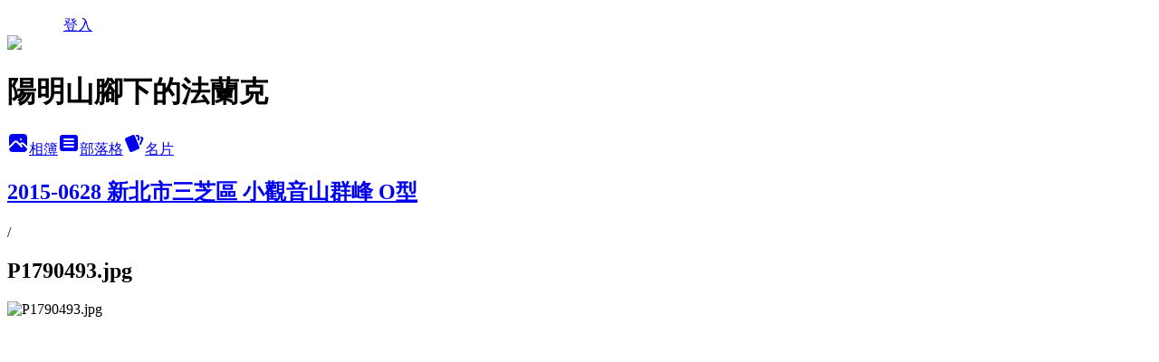

--- FILE ---
content_type: text/html; charset=utf-8
request_url: https://ballenf.pixnet.net/albums/218380781/photos/2300187401
body_size: 18231
content:
<!DOCTYPE html><html lang="zh-TW"><head><meta charSet="utf-8"/><meta name="viewport" content="width=device-width, initial-scale=1"/><link rel="preload" href="/logo_pixnet_ch.svg" as="image"/><link rel="preload" as="image" href="https://picsum.photos/seed/ballenf/1200/400"/><link rel="preload" href="https://pimg.1px.tw/ballenf/1435762730-3080265777.jpg" as="image"/><link rel="stylesheet" href="/main.css" data-precedence="base"/><link rel="preload" as="script" fetchPriority="low" href="https://static.1px.tw/blog-next/_next/static/chunks/94688e2baa9fea03.js"/><script src="https://static.1px.tw/blog-next/_next/static/chunks/41eaa5427c45ebcc.js" async=""></script><script src="https://static.1px.tw/blog-next/_next/static/chunks/e2c6231760bc85bd.js" async=""></script><script src="https://static.1px.tw/blog-next/_next/static/chunks/94bde6376cf279be.js" async=""></script><script src="https://static.1px.tw/blog-next/_next/static/chunks/426b9d9d938a9eb4.js" async=""></script><script src="https://static.1px.tw/blog-next/_next/static/chunks/turbopack-5021d21b4b170dda.js" async=""></script><script src="https://static.1px.tw/blog-next/_next/static/chunks/ff1a16fafef87110.js" async=""></script><script src="https://static.1px.tw/blog-next/_next/static/chunks/e308b2b9ce476a3e.js" async=""></script><script src="https://static.1px.tw/blog-next/_next/static/chunks/2bf79572a40338b7.js" async=""></script><script src="https://static.1px.tw/blog-next/_next/static/chunks/d3c6eed28c1dd8e2.js" async=""></script><script src="https://static.1px.tw/blog-next/_next/static/chunks/d4d39cfc2a072218.js" async=""></script><script src="https://static.1px.tw/blog-next/_next/static/chunks/6a5d72c05b9cd4ba.js" async=""></script><script src="https://static.1px.tw/blog-next/_next/static/chunks/8af6103cf1375f47.js" async=""></script><script src="https://static.1px.tw/blog-next/_next/static/chunks/60d08651d643cedc.js" async=""></script><script src="https://static.1px.tw/blog-next/_next/static/chunks/0c9bfd0a9436c835.js" async=""></script><script src="https://static.1px.tw/blog-next/_next/static/chunks/ed01c75076819ebd.js" async=""></script><script src="https://static.1px.tw/blog-next/_next/static/chunks/a4df8fc19a9a82e6.js" async=""></script><link rel="preload" href="https://pagead2.googlesyndication.com/pagead/js/adsbygoogle.js?client=ca-pub-7407542648936180" as="script" crossorigin=""/><title>P1790493.jpg - 痞客邦</title><meta name="description" content="P1790493.jpg"/><meta name="google-adsense-platform-account" content="pub-2647689032095179"/><meta name="google-adsense-account" content="pub-7407542648936180"/><meta name="fb:app_id" content="101730233200171"/><link rel="canonical" href="https://ballenf.pixnet.net/blog/albums/218380781/photos/2300187401"/><meta property="og:title" content="P1790493.jpg - 痞客邦"/><meta property="og:description" content="P1790493.jpg"/><meta property="og:url" content="https://ballenf.pixnet.net/blog/albums/218380781/photos/2300187401"/><meta property="og:image" content="https://pimg.1px.tw/ballenf/1435762730-3080265777.jpg"/><meta property="og:image:width" content="1200"/><meta property="og:image:height" content="630"/><meta property="og:image:alt" content="P1790493.jpg"/><meta property="og:type" content="article"/><meta name="twitter:card" content="summary_large_image"/><meta name="twitter:title" content="P1790493.jpg - 痞客邦"/><meta name="twitter:description" content="P1790493.jpg"/><meta name="twitter:image" content="https://pimg.1px.tw/ballenf/1435762730-3080265777.jpg"/><link rel="icon" href="/favicon.ico?favicon.a62c60e0.ico" sizes="32x32" type="image/x-icon"/><script src="https://static.1px.tw/blog-next/_next/static/chunks/a6dad97d9634a72d.js" noModule=""></script></head><body><!--$--><!--/$--><!--$?--><template id="B:0"></template><!--/$--><script>requestAnimationFrame(function(){$RT=performance.now()});</script><script src="https://static.1px.tw/blog-next/_next/static/chunks/94688e2baa9fea03.js" id="_R_" async=""></script><div hidden id="S:0"><script id="pixnet-vars">
          window.PIXNET = {
            post_id: 0,
            name: "ballenf",
            user_id: 0,
            blog_id: "1912906",
            display_ads: true
          }; 
        </script><div class="relative min-h-screen"><nav class="fixed z-20 w-full bg-orange-500 text-white shadow-sm"><div id="pixnet-navbar-ad-blog_top"></div><div class="container mx-auto flex h-14 max-w-5xl items-center justify-between px-5"><a href="https://www.pixnet.net"><img src="/logo_pixnet_ch.svg" alt="PIXNET Logo"/></a><a href="/auth/authorize" class="!text-white">登入</a></div></nav><div class="container mx-auto max-w-5xl pt-[45px]"><div class="sm:px-4"><div class="bg-muted relative flex flex-col items-center justify-center gap-4 overflow-clip py-10 sm:mt-8 sm:rounded-sm"><img src="https://picsum.photos/seed/ballenf/1200/400" class="absolute inset-0 h-full w-full object-cover"/><div class="absolute inset-0 bg-black/40 backdrop-blur-sm"></div><div class="relative z-10 flex flex-col items-center justify-center gap-4 px-4"><span data-slot="avatar" class="relative flex shrink-0 overflow-hidden rounded-full size-24 shadow"><span data-slot="avatar-fallback" class="bg-muted flex size-full items-center justify-center rounded-full"></span></span><div class="text-center"><h1 class="mb-1 text-2xl font-bold text-white text-shadow-2xs">陽明山腳下的法蘭克</h1></div><div class="flex items-center justify-center gap-3"><a href="/albums" data-slot="button" class="inline-flex items-center justify-center gap-2 whitespace-nowrap text-sm font-medium transition-all disabled:pointer-events-none disabled:opacity-50 [&amp;_svg]:pointer-events-none [&amp;_svg:not([class*=&#x27;size-&#x27;])]:size-4 shrink-0 [&amp;_svg]:shrink-0 outline-none focus-visible:border-ring focus-visible:ring-ring/50 focus-visible:ring-[3px] aria-invalid:ring-destructive/20 dark:aria-invalid:ring-destructive/40 aria-invalid:border-destructive bg-primary text-primary-foreground hover:bg-primary/90 h-9 px-4 py-2 has-[&gt;svg]:px-3 cursor-pointer rounded-full"><svg xmlns="http://www.w3.org/2000/svg" width="24" height="24" viewBox="0 0 24 24" fill="currentColor" stroke="none" class="tabler-icon tabler-icon-photo-filled "><path d="M8.813 11.612c.457 -.38 .918 -.38 1.386 .011l.108 .098l4.986 4.986l.094 .083a1 1 0 0 0 1.403 -1.403l-.083 -.094l-1.292 -1.293l.292 -.293l.106 -.095c.457 -.38 .918 -.38 1.386 .011l.108 .098l4.674 4.675a4 4 0 0 1 -3.775 3.599l-.206 .005h-12a4 4 0 0 1 -3.98 -3.603l6.687 -6.69l.106 -.095zm9.187 -9.612a4 4 0 0 1 3.995 3.8l.005 .2v9.585l-3.293 -3.292l-.15 -.137c-1.256 -1.095 -2.85 -1.097 -4.096 -.017l-.154 .14l-.307 .306l-2.293 -2.292l-.15 -.137c-1.256 -1.095 -2.85 -1.097 -4.096 -.017l-.154 .14l-5.307 5.306v-9.585a4 4 0 0 1 3.8 -3.995l.2 -.005h12zm-2.99 5l-.127 .007a1 1 0 0 0 0 1.986l.117 .007l.127 -.007a1 1 0 0 0 0 -1.986l-.117 -.007z"></path></svg>相簿</a><a href="/blog" data-slot="button" class="inline-flex items-center justify-center gap-2 whitespace-nowrap text-sm font-medium transition-all disabled:pointer-events-none disabled:opacity-50 [&amp;_svg]:pointer-events-none [&amp;_svg:not([class*=&#x27;size-&#x27;])]:size-4 shrink-0 [&amp;_svg]:shrink-0 outline-none focus-visible:border-ring focus-visible:ring-ring/50 focus-visible:ring-[3px] aria-invalid:ring-destructive/20 dark:aria-invalid:ring-destructive/40 aria-invalid:border-destructive border bg-background shadow-xs hover:bg-accent hover:text-accent-foreground dark:bg-input/30 dark:border-input dark:hover:bg-input/50 h-9 px-4 py-2 has-[&gt;svg]:px-3 cursor-pointer rounded-full"><svg xmlns="http://www.w3.org/2000/svg" width="24" height="24" viewBox="0 0 24 24" fill="currentColor" stroke="none" class="tabler-icon tabler-icon-article-filled "><path d="M19 3a3 3 0 0 1 2.995 2.824l.005 .176v12a3 3 0 0 1 -2.824 2.995l-.176 .005h-14a3 3 0 0 1 -2.995 -2.824l-.005 -.176v-12a3 3 0 0 1 2.824 -2.995l.176 -.005h14zm-2 12h-10l-.117 .007a1 1 0 0 0 0 1.986l.117 .007h10l.117 -.007a1 1 0 0 0 0 -1.986l-.117 -.007zm0 -4h-10l-.117 .007a1 1 0 0 0 0 1.986l.117 .007h10l.117 -.007a1 1 0 0 0 0 -1.986l-.117 -.007zm0 -4h-10l-.117 .007a1 1 0 0 0 0 1.986l.117 .007h10l.117 -.007a1 1 0 0 0 0 -1.986l-.117 -.007z"></path></svg>部落格</a><a href="https://www.pixnet.net/pcard/ballenf" data-slot="button" class="inline-flex items-center justify-center gap-2 whitespace-nowrap text-sm font-medium transition-all disabled:pointer-events-none disabled:opacity-50 [&amp;_svg]:pointer-events-none [&amp;_svg:not([class*=&#x27;size-&#x27;])]:size-4 shrink-0 [&amp;_svg]:shrink-0 outline-none focus-visible:border-ring focus-visible:ring-ring/50 focus-visible:ring-[3px] aria-invalid:ring-destructive/20 dark:aria-invalid:ring-destructive/40 aria-invalid:border-destructive border bg-background shadow-xs hover:bg-accent hover:text-accent-foreground dark:bg-input/30 dark:border-input dark:hover:bg-input/50 h-9 px-4 py-2 has-[&gt;svg]:px-3 cursor-pointer rounded-full"><svg xmlns="http://www.w3.org/2000/svg" width="24" height="24" viewBox="0 0 24 24" fill="currentColor" stroke="none" class="tabler-icon tabler-icon-cards-filled "><path d="M10.348 3.169l-7.15 3.113a2 2 0 0 0 -1.03 2.608l4.92 11.895a1.96 1.96 0 0 0 2.59 1.063l7.142 -3.11a2.002 2.002 0 0 0 1.036 -2.611l-4.92 -11.894a1.96 1.96 0 0 0 -2.588 -1.064z"></path><path d="M16 3a2 2 0 0 1 1.995 1.85l.005 .15v3.5a1 1 0 0 1 -1.993 .117l-.007 -.117v-3.5h-1a1 1 0 0 1 -.117 -1.993l.117 -.007h1z"></path><path d="M19.08 5.61a1 1 0 0 1 1.31 -.53c.257 .108 .505 .21 .769 .314a2 2 0 0 1 1.114 2.479l-.056 .146l-2.298 5.374a1 1 0 0 1 -1.878 -.676l.04 -.11l2.296 -5.371l-.366 -.148l-.402 -.167a1 1 0 0 1 -.53 -1.312z"></path></svg>名片</a></div></div></div></div><div class="p-4"><div class="mb-4 flex items-center gap-2"><a href="/albums/218380781" class="text-gray-400 hover:text-gray-500"><h2 class="text-lg font-bold">2015-0628 新北市三芝區 小觀音山群峰 O型</h2></a><span>/</span><h2 class="text-lg font-bold text-gray-500">P1790493.jpg</h2></div><div class="overflow-clip rounded-lg border"><img src="https://pimg.1px.tw/ballenf/1435762730-3080265777.jpg" alt="P1790493.jpg" class="h-auto w-full rounded-lg object-contain"/></div></div></div></div><section aria-label="Notifications alt+T" tabindex="-1" aria-live="polite" aria-relevant="additions text" aria-atomic="false"></section></div><script>$RB=[];$RV=function(a){$RT=performance.now();for(var b=0;b<a.length;b+=2){var c=a[b],e=a[b+1];null!==e.parentNode&&e.parentNode.removeChild(e);var f=c.parentNode;if(f){var g=c.previousSibling,h=0;do{if(c&&8===c.nodeType){var d=c.data;if("/$"===d||"/&"===d)if(0===h)break;else h--;else"$"!==d&&"$?"!==d&&"$~"!==d&&"$!"!==d&&"&"!==d||h++}d=c.nextSibling;f.removeChild(c);c=d}while(c);for(;e.firstChild;)f.insertBefore(e.firstChild,c);g.data="$";g._reactRetry&&requestAnimationFrame(g._reactRetry)}}a.length=0};
$RC=function(a,b){if(b=document.getElementById(b))(a=document.getElementById(a))?(a.previousSibling.data="$~",$RB.push(a,b),2===$RB.length&&("number"!==typeof $RT?requestAnimationFrame($RV.bind(null,$RB)):(a=performance.now(),setTimeout($RV.bind(null,$RB),2300>a&&2E3<a?2300-a:$RT+300-a)))):b.parentNode.removeChild(b)};$RC("B:0","S:0")</script><script>(self.__next_f=self.__next_f||[]).push([0])</script><script>self.__next_f.push([1,"1:\"$Sreact.fragment\"\n3:I[39756,[\"https://static.1px.tw/blog-next/_next/static/chunks/ff1a16fafef87110.js\",\"https://static.1px.tw/blog-next/_next/static/chunks/e308b2b9ce476a3e.js\"],\"default\"]\n4:I[53536,[\"https://static.1px.tw/blog-next/_next/static/chunks/ff1a16fafef87110.js\",\"https://static.1px.tw/blog-next/_next/static/chunks/e308b2b9ce476a3e.js\"],\"default\"]\n6:I[97367,[\"https://static.1px.tw/blog-next/_next/static/chunks/ff1a16fafef87110.js\",\"https://static.1px.tw/blog-next/_next/static/chunks/e308b2b9ce476a3e.js\"],\"OutletBoundary\"]\n8:I[97367,[\"https://static.1px.tw/blog-next/_next/static/chunks/ff1a16fafef87110.js\",\"https://static.1px.tw/blog-next/_next/static/chunks/e308b2b9ce476a3e.js\"],\"ViewportBoundary\"]\na:I[97367,[\"https://static.1px.tw/blog-next/_next/static/chunks/ff1a16fafef87110.js\",\"https://static.1px.tw/blog-next/_next/static/chunks/e308b2b9ce476a3e.js\"],\"MetadataBoundary\"]\nc:I[63491,[\"https://static.1px.tw/blog-next/_next/static/chunks/2bf79572a40338b7.js\",\"https://static.1px.tw/blog-next/_next/static/chunks/d3c6eed28c1dd8e2.js\"],\"default\"]\n"])</script><script>self.__next_f.push([1,"0:{\"P\":null,\"b\":\"Fh5CEL29DpBu-3dUnujtG\",\"c\":[\"\",\"albums\",\"218380781\",\"photos\",\"2300187401\"],\"q\":\"\",\"i\":false,\"f\":[[[\"\",{\"children\":[\"albums\",{\"children\":[[\"id\",\"218380781\",\"d\"],{\"children\":[\"photos\",{\"children\":[[\"photoId\",\"2300187401\",\"d\"],{\"children\":[\"__PAGE__\",{}]}]}]}]}]},\"$undefined\",\"$undefined\",true],[[\"$\",\"$1\",\"c\",{\"children\":[[[\"$\",\"script\",\"script-0\",{\"src\":\"https://static.1px.tw/blog-next/_next/static/chunks/d4d39cfc2a072218.js\",\"async\":true,\"nonce\":\"$undefined\"}],[\"$\",\"script\",\"script-1\",{\"src\":\"https://static.1px.tw/blog-next/_next/static/chunks/6a5d72c05b9cd4ba.js\",\"async\":true,\"nonce\":\"$undefined\"}],[\"$\",\"script\",\"script-2\",{\"src\":\"https://static.1px.tw/blog-next/_next/static/chunks/8af6103cf1375f47.js\",\"async\":true,\"nonce\":\"$undefined\"}]],\"$L2\"]}],{\"children\":[[\"$\",\"$1\",\"c\",{\"children\":[null,[\"$\",\"$L3\",null,{\"parallelRouterKey\":\"children\",\"error\":\"$undefined\",\"errorStyles\":\"$undefined\",\"errorScripts\":\"$undefined\",\"template\":[\"$\",\"$L4\",null,{}],\"templateStyles\":\"$undefined\",\"templateScripts\":\"$undefined\",\"notFound\":\"$undefined\",\"forbidden\":\"$undefined\",\"unauthorized\":\"$undefined\"}]]}],{\"children\":[[\"$\",\"$1\",\"c\",{\"children\":[null,[\"$\",\"$L3\",null,{\"parallelRouterKey\":\"children\",\"error\":\"$undefined\",\"errorStyles\":\"$undefined\",\"errorScripts\":\"$undefined\",\"template\":[\"$\",\"$L4\",null,{}],\"templateStyles\":\"$undefined\",\"templateScripts\":\"$undefined\",\"notFound\":\"$undefined\",\"forbidden\":\"$undefined\",\"unauthorized\":\"$undefined\"}]]}],{\"children\":[[\"$\",\"$1\",\"c\",{\"children\":[null,[\"$\",\"$L3\",null,{\"parallelRouterKey\":\"children\",\"error\":\"$undefined\",\"errorStyles\":\"$undefined\",\"errorScripts\":\"$undefined\",\"template\":[\"$\",\"$L4\",null,{}],\"templateStyles\":\"$undefined\",\"templateScripts\":\"$undefined\",\"notFound\":\"$undefined\",\"forbidden\":\"$undefined\",\"unauthorized\":\"$undefined\"}]]}],{\"children\":[[\"$\",\"$1\",\"c\",{\"children\":[null,[\"$\",\"$L3\",null,{\"parallelRouterKey\":\"children\",\"error\":\"$undefined\",\"errorStyles\":\"$undefined\",\"errorScripts\":\"$undefined\",\"template\":[\"$\",\"$L4\",null,{}],\"templateStyles\":\"$undefined\",\"templateScripts\":\"$undefined\",\"notFound\":\"$undefined\",\"forbidden\":\"$undefined\",\"unauthorized\":\"$undefined\"}]]}],{\"children\":[[\"$\",\"$1\",\"c\",{\"children\":[\"$L5\",[[\"$\",\"script\",\"script-0\",{\"src\":\"https://static.1px.tw/blog-next/_next/static/chunks/0c9bfd0a9436c835.js\",\"async\":true,\"nonce\":\"$undefined\"}],[\"$\",\"script\",\"script-1\",{\"src\":\"https://static.1px.tw/blog-next/_next/static/chunks/ed01c75076819ebd.js\",\"async\":true,\"nonce\":\"$undefined\"}],[\"$\",\"script\",\"script-2\",{\"src\":\"https://static.1px.tw/blog-next/_next/static/chunks/a4df8fc19a9a82e6.js\",\"async\":true,\"nonce\":\"$undefined\"}]],[\"$\",\"$L6\",null,{\"children\":\"$@7\"}]]}],{},null,false,false]},null,false,false]},null,false,false]},null,false,false]},null,false,false]},null,false,false],[\"$\",\"$1\",\"h\",{\"children\":[null,[\"$\",\"$L8\",null,{\"children\":\"$@9\"}],[\"$\",\"$La\",null,{\"children\":\"$@b\"}],null]}],false]],\"m\":\"$undefined\",\"G\":[\"$c\",[]],\"S\":false}\n"])</script><script>self.__next_f.push([1,"9:[[\"$\",\"meta\",\"0\",{\"charSet\":\"utf-8\"}],[\"$\",\"meta\",\"1\",{\"name\":\"viewport\",\"content\":\"width=device-width, initial-scale=1\"}]]\n"])</script><script>self.__next_f.push([1,"d:I[79520,[\"https://static.1px.tw/blog-next/_next/static/chunks/d4d39cfc2a072218.js\",\"https://static.1px.tw/blog-next/_next/static/chunks/6a5d72c05b9cd4ba.js\",\"https://static.1px.tw/blog-next/_next/static/chunks/8af6103cf1375f47.js\"],\"\"]\n10:I[2352,[\"https://static.1px.tw/blog-next/_next/static/chunks/d4d39cfc2a072218.js\",\"https://static.1px.tw/blog-next/_next/static/chunks/6a5d72c05b9cd4ba.js\",\"https://static.1px.tw/blog-next/_next/static/chunks/8af6103cf1375f47.js\"],\"AdultWarningModal\"]\n11:I[69182,[\"https://static.1px.tw/blog-next/_next/static/chunks/d4d39cfc2a072218.js\",\"https://static.1px.tw/blog-next/_next/static/chunks/6a5d72c05b9cd4ba.js\",\"https://static.1px.tw/blog-next/_next/static/chunks/8af6103cf1375f47.js\"],\"HydrationComplete\"]\n12:I[12985,[\"https://static.1px.tw/blog-next/_next/static/chunks/d4d39cfc2a072218.js\",\"https://static.1px.tw/blog-next/_next/static/chunks/6a5d72c05b9cd4ba.js\",\"https://static.1px.tw/blog-next/_next/static/chunks/8af6103cf1375f47.js\"],\"NuqsAdapter\"]\n13:I[82782,[\"https://static.1px.tw/blog-next/_next/static/chunks/d4d39cfc2a072218.js\",\"https://static.1px.tw/blog-next/_next/static/chunks/6a5d72c05b9cd4ba.js\",\"https://static.1px.tw/blog-next/_next/static/chunks/8af6103cf1375f47.js\"],\"RefineContext\"]\n14:I[29306,[\"https://static.1px.tw/blog-next/_next/static/chunks/d4d39cfc2a072218.js\",\"https://static.1px.tw/blog-next/_next/static/chunks/6a5d72c05b9cd4ba.js\",\"https://static.1px.tw/blog-next/_next/static/chunks/8af6103cf1375f47.js\",\"https://static.1px.tw/blog-next/_next/static/chunks/60d08651d643cedc.js\",\"https://static.1px.tw/blog-next/_next/static/chunks/d3c6eed28c1dd8e2.js\"],\"default\"]\n2:[\"$\",\"html\",null,{\"lang\":\"zh-TW\",\"children\":[[\"$\",\"$Ld\",null,{\"id\":\"google-tag-manager\",\"strategy\":\"afterInteractive\",\"children\":\"\\n(function(w,d,s,l,i){w[l]=w[l]||[];w[l].push({'gtm.start':\\nnew Date().getTime(),event:'gtm.js'});var f=d.getElementsByTagName(s)[0],\\nj=d.createElement(s),dl=l!='dataLayer'?'\u0026l='+l:'';j.async=true;j.src=\\n'https://www.googletagmanager.com/gtm.js?id='+i+dl;f.parentNode.insertBefore(j,f);\\n})(window,document,'script','dataLayer','GTM-TRLQMPKX');\\n  \"}],\"$Le\",\"$Lf\",[\"$\",\"body\",null,{\"children\":[[\"$\",\"$L10\",null,{\"display\":false}],[\"$\",\"$L11\",null,{}],[\"$\",\"$L12\",null,{\"children\":[\"$\",\"$L13\",null,{\"children\":[\"$\",\"$L3\",null,{\"parallelRouterKey\":\"children\",\"error\":\"$undefined\",\"errorStyles\":\"$undefined\",\"errorScripts\":\"$undefined\",\"template\":[\"$\",\"$L4\",null,{}],\"templateStyles\":\"$undefined\",\"templateScripts\":\"$undefined\",\"notFound\":[[\"$\",\"$L14\",null,{}],[]],\"forbidden\":\"$undefined\",\"unauthorized\":\"$undefined\"}]}]}]]}]]}]\n"])</script><script>self.__next_f.push([1,"e:null\nf:[\"$\",\"$Ld\",null,{\"async\":true,\"src\":\"https://pagead2.googlesyndication.com/pagead/js/adsbygoogle.js?client=ca-pub-7407542648936180\",\"crossOrigin\":\"anonymous\",\"strategy\":\"afterInteractive\"}]\n"])</script><script>self.__next_f.push([1,"16:I[86294,[\"https://static.1px.tw/blog-next/_next/static/chunks/d4d39cfc2a072218.js\",\"https://static.1px.tw/blog-next/_next/static/chunks/6a5d72c05b9cd4ba.js\",\"https://static.1px.tw/blog-next/_next/static/chunks/8af6103cf1375f47.js\",\"https://static.1px.tw/blog-next/_next/static/chunks/0c9bfd0a9436c835.js\",\"https://static.1px.tw/blog-next/_next/static/chunks/ed01c75076819ebd.js\",\"https://static.1px.tw/blog-next/_next/static/chunks/a4df8fc19a9a82e6.js\"],\"HeaderSection\"]\n18:I[27201,[\"https://static.1px.tw/blog-next/_next/static/chunks/ff1a16fafef87110.js\",\"https://static.1px.tw/blog-next/_next/static/chunks/e308b2b9ce476a3e.js\"],\"IconMark\"]\n:HL[\"/main.css\",\"style\"]\n"])</script><script>self.__next_f.push([1,"5:[[\"$\",\"script\",null,{\"id\":\"pixnet-vars\",\"children\":\"\\n          window.PIXNET = {\\n            post_id: 0,\\n            name: \\\"ballenf\\\",\\n            user_id: 0,\\n            blog_id: \\\"1912906\\\",\\n            display_ads: true\\n          }; \\n        \"}],[\"$\",\"link\",null,{\"rel\":\"stylesheet\",\"href\":\"/main.css\",\"precedence\":\"base\"}],[\"$\",\"div\",null,{\"className\":\"relative min-h-screen\",\"children\":[\"$L15\",[\"$\",\"div\",null,{\"className\":\"container mx-auto max-w-5xl pt-[45px]\",\"children\":[[\"$\",\"$L16\",null,{\"blog\":{\"blog_id\":\"1912906\",\"urls\":{\"blog_url\":\"https://ballenf.pixnet.net/blog\",\"album_url\":\"https://ballenf.pixnet.net/albums\",\"card_url\":\"https://www.pixnet.net/pcard/ballenf\",\"sitemap_url\":\"https://ballenf.pixnet.net/sitemap.xml\"},\"name\":\"ballenf\",\"display_name\":\"陽明山腳下的法蘭克\",\"description\":\"陽光燦爛日子裡,悠遊山林的永恆回憶...\",\"visibility\":\"public\",\"freeze\":\"active\",\"default_comment_permission\":\"deny\",\"service_album\":\"enable\",\"rss_mode\":\"auto\",\"taxonomy\":{\"id\":16,\"name\":\"休閒旅遊\"},\"logo\":{\"id\":null,\"url\":\"https://s3.1px.tw/blog/common/avatar/blog_cover_light.jpg\"},\"logo_url\":\"https://s3.1px.tw/blog/common/avatar/blog_cover_light.jpg\",\"owner\":{\"sub\":\"838255465430393886\",\"display_name\":\"法蘭克\",\"avatar\":\"https://pimg.1px.tw/ballenf/logo/ballenf.png\",\"login_country\":null,\"login_city\":null,\"login_at\":0,\"created_at\":1242177601,\"updated_at\":1765078564},\"socials\":{\"social_email\":null,\"social_line\":null,\"social_facebook\":null,\"social_instagram\":null,\"social_youtube\":null,\"created_at\":null,\"updated_at\":null},\"stats\":{\"views_initialized\":23918420,\"views_total\":23969765,\"views_today\":517,\"post_count\":2729,\"updated_at\":1769066430},\"marketing\":{\"keywords\":null,\"gsc_site_verification\":null,\"sitemap_verified_at\":1768994705,\"ga_account\":null,\"created_at\":1765703949,\"updated_at\":1768994705},\"watermark\":null,\"custom_domain\":null,\"hero_image\":{\"id\":1769066577,\"url\":\"https://picsum.photos/seed/ballenf/1200/400\"},\"widgets\":{\"sidebar1\":[{\"id\":3108532,\"identifier\":\"cus923492\",\"title\":\"2023社群金點賞\",\"sort\":2,\"data\":\"\u003ciframe src=\\\"//sticker.events.pixnet.net/2023pixstarawards/?user_name=ballenf\u0026trophy_id=4\\\" frameborder=\\\"0\\\" scrolling=\\\"no\\\" width=\\\"180\\\" height=\\\"300\\\"\u003e\u003c/iframe\u003e\"},{\"id\":3108533,\"identifier\":\"cus921897\",\"title\":\"ad\",\"sort\":3,\"data\":\"\u003cscript async src=\\\"https://pagead2.googlesyndication.com/pagead/js/adsbygoogle.js?client=ca-pub-7407542648936180\\\"\\n     crossorigin=\\\"anonymous\\\"\u003e\u003c/script\u003e\"},{\"id\":3108534,\"identifier\":\"pixHits\",\"title\":\"法蘭克的點閱數\",\"sort\":4,\"data\":null},{\"id\":3108535,\"identifier\":\"pixLatestArticle\",\"title\":\"法蘭克的最新文章\",\"sort\":5,\"data\":[{\"id\":\"854271253230194878\",\"title\":\"2026-0118 圓通寺-鵲子山-五峰旗山-840峰-水鴨池-水鴨崙-保線路 O型\",\"featured\":{\"id\":null,\"url\":\"https://blogger.googleusercontent.com/img/b/R29vZ2xl/AVvXsEhC0ChQ6gBaNIgLMpTDp9AMonwukGtRoZmGP2qn7UFnQL7t7trU419v0SFF1Nqaf5K0XstdfvY39Dktacno3y8wu4v_p59EcmyOBxiurZ1N_DG7JWNW3ipp9pmf4qn1i48W1eec8wb0aUOm_5Vzlb9PkKfiCYMrU3UpljkDljFBLRLDpVXHPjRdA57Z4PE/s600/P1261648.jpg\"},\"tags\":[{\"id\":106689,\"name\":\"鵲子山\"},{\"id\":106690,\"name\":\"五峰旗山\"},{\"id\":106691,\"name\":\"水鴨池\"},{\"id\":106692,\"name\":\"水鴨崙\"}],\"published_at\":1768897025,\"post_url\":\"https://ballenf.pixnet.net/blog/posts/854271253230194878\",\"stats\":{\"post_id\":\"854271253230194878\",\"views\":249,\"views_today\":73,\"likes\":0,\"link_clicks\":0,\"comments\":0,\"replies\":0,\"created_at\":1768897565,\"updated_at\":1769066426}},{\"id\":\"853823391694394858\",\"title\":\"2026-0111 嗄嘮別公園-忠義山-嘎嘮別山-仙掘池-貴子坑山西北主東峰-水磨坑山-三層崎公園\",\"featured\":{\"id\":null,\"url\":\"https://blogger.googleusercontent.com/img/b/R29vZ2xl/AVvXsEhJOKebT08z372xOjXvyRgyIlBCJXFR4f-6CCK6t1Ezzaz0pzNuH6T4L1nYhc4N0l7kBiWMycAP2IbuzXuU1QCymLFKRs6OL5ARRgtfbG6X99thwJS6hq7ftsUoVip793dzUscHok363dR7BG1oepyNONep0mXODXMCM5HNtPc2ibEswcjp_OkBSz9lrVE/w601-h451/P1261197.jpg\"},\"tags\":[{\"id\":103133,\"name\":\"嗄嘮別公園\"},{\"id\":103134,\"name\":\"忠義山\"},{\"id\":103135,\"name\":\"嘎嘮別山\"},{\"id\":103136,\"name\":\"仙掘池\"},{\"id\":103137,\"name\":\"貴子坑山\"},{\"id\":103138,\"name\":\"水磨坑山\"},{\"id\":103139,\"name\":\"三層崎公園\"}],\"published_at\":1768790249,\"post_url\":\"https://ballenf.pixnet.net/blog/posts/853823391694394858\",\"stats\":{\"post_id\":\"853823391694394858\",\"views\":252,\"views_today\":16,\"likes\":0,\"link_clicks\":0,\"comments\":0,\"replies\":0,\"created_at\":1768791052,\"updated_at\":1769066408}},{\"id\":\"852367219758014224\",\"title\":\"2026-0110 英速魔法學院-楣子寮尖-枋山坑稜線-枋山坑山-中坑頭鞍部-枋山坑崙-枋山坑古道 O型\",\"featured\":{\"id\":null,\"url\":\"https://blogger.googleusercontent.com/img/b/R29vZ2xl/AVvXsEjSXpdHj8Kd5iM-YmPb2lB7OVJGnAIf4xAMTBlyKgXaRhk8q2z5q8ZE19J-kzNZSf3tyRm_nEg1eO26x7PRYmhYSBMilpuNK0mUfngFcfn0iDAHKG0H1Mb7ISJPulFMMVbRXjqJsxE8VRQlW2P12B9VSKRd2nEOMIjR9dVN8FxQXTdsBAxZ1K94KoQeOEY/w640-h480/P1261101.jpg\"},\"tags\":[{\"id\":91936,\"name\":\"英速魔法學院,\"},{\"id\":91937,\"name\":\"楣子寮尖,\"},{\"id\":91938,\"name\":\"枋山坑山\"},{\"id\":91939,\"name\":\"中坑頭鞍部\"},{\"id\":91940,\"name\":\"枋山坑古道\"},{\"id\":91941,\"name\":\"枋山坑崙\"}],\"published_at\":1768443068,\"post_url\":\"https://ballenf.pixnet.net/blog/posts/852367219758014224\",\"stats\":{\"post_id\":\"852367219758014224\",\"views\":354,\"views_today\":14,\"likes\":0,\"link_clicks\":0,\"comments\":0,\"replies\":0,\"created_at\":1768445410,\"updated_at\":1769066424}},{\"id\":\"851666433260459380\",\"title\":\"2025-0905 03 釜山 樂天百貨光復店 展望臺賞夜景\",\"featured\":{\"id\":null,\"url\":\"https://blogger.googleusercontent.com/img/b/R29vZ2xl/AVvXsEiIJnCm2HVNSNf-djR9VDpIJDlNVOGG-6ktx3CZ-SNaPhCCVvrM7LzDt6mT8sTJV2I1EOMCtwDxRF4KBHXRrq2NjK8geszFxzJYQpE6-QMF6vHur7hQ1gZBWFN0X5KyR-NcnsONbSoqvFgYHHHBNvPvEdnnyHh4JHso2jiJkXS507O8SsbOsQUvIntSars/w640-h480/20250905_191000.jpg\"},\"tags\":[{\"id\":1149,\"name\":\"釜山\"},{\"id\":84310,\"name\":\"樂天百貨光復店\"}],\"published_at\":1768275988,\"post_url\":\"https://ballenf.pixnet.net/blog/posts/851666433260459380\",\"stats\":{\"post_id\":\"851666433260459380\",\"views\":48,\"views_today\":2,\"likes\":0,\"link_clicks\":0,\"comments\":0,\"replies\":0,\"created_at\":1768276837,\"updated_at\":1769066425}},{\"id\":\"851384677756116507\",\"title\":\"2026-0104 鐡馬新樂園-仁里坂山-火炎山東主南峰-芋圓尖-九芎根山-九芎根親水公園\",\"featured\":{\"id\":null,\"url\":\"https://blogger.googleusercontent.com/img/b/R29vZ2xl/AVvXsEgkS4csw_31EUV3TgOwH1Xewyj2Jf8i8q3WKbJcQE7NMPf5iw9jXd61loTCetaTP2LuPJJ_GN_v22IHXtbVIANaQgtZUaeelITF4O5eXmgsIh476dP1-NTuemkGthP0mbok9_Prj6jhWCvaRHh5lcU0fbbeavp253wiP6sOQ3vjGD3FRZ2cnBokndznxBs/w640-h480/P1250862.jpg\"},\"tags\":[{\"id\":63765,\"name\":\"火炎山\"},{\"id\":82717,\"name\":\"鐡馬新樂園\"},{\"id\":82718,\"name\":\"仁里坂山\"},{\"id\":82719,\"name\":\"芋圓尖\"},{\"id\":82720,\"name\":\"九芎根山\"},{\"id\":82721,\"name\":\"九芎根親水公園\"}],\"published_at\":1768208813,\"post_url\":\"https://ballenf.pixnet.net/blog/posts/851384677756116507\",\"stats\":{\"post_id\":\"851384677756116507\",\"views\":357,\"views_today\":7,\"likes\":0,\"link_clicks\":0,\"comments\":0,\"replies\":0,\"created_at\":1768209984,\"updated_at\":1769066422}},{\"id\":\"850286635195899614\",\"title\":\"2026-0103 永公路落羽松-菁礐溪溪畔步道-坪頂新圳三支線-狗殷勤水圳-原住民公園落羽松\",\"featured\":{\"id\":null,\"url\":\"https://blogger.googleusercontent.com/img/b/R29vZ2xl/AVvXsEhZCElru9-UsZc9WS-1AGAlmGeywg07vine_fIQXprlKl4kOyO9gLRHzVxIWLlf59AJ7wZxO_uIAr1hSrHJZFhfCAY_plgpmuMPkBVjlXR8m2m6LkV249w3QIFprzqikXyAWWtTMtvvi9eNg3Fl_MrTbnv_3kGe4gPGAZwFfdwLT6uliJx4wPIVyejflIQ/w640-h480/P1250808%20(4).jpg\"},\"tags\":[{\"id\":52304,\"name\":\"原住民文化主題公園\"},{\"id\":54094,\"name\":\"永公路落羽松\"},{\"id\":54095,\"name\":\"菁礐溪溪畔步道\"},{\"id\":75914,\"name\":\"坪頂新圳\"},{\"id\":75915,\"name\":\"狗殷勤水圳\"}],\"published_at\":1767947019,\"post_url\":\"https://ballenf.pixnet.net/blog/posts/850286635195899614\",\"stats\":{\"post_id\":\"850286635195899614\",\"views\":298,\"views_today\":2,\"likes\":0,\"link_clicks\":0,\"comments\":0,\"replies\":0,\"created_at\":1767948346,\"updated_at\":1769066439}},{\"id\":\"849541304531361759\",\"title\":\"2025-1228 新竹高鐵-犂頭山-文山步道-三段崎古道-石頭坑山 O型\",\"featured\":{\"id\":null,\"url\":\"https://blogger.googleusercontent.com/img/b/R29vZ2xl/AVvXsEjwxAYisYNVFqzEI9KvOlAfiZ0RN3wLo2fMrPBudyWF5OYD18TIqtva7SXv3AC0-BV8lNm36Aj8yflD2K7bZbbztAZX2d3m5OIzkvybI3geF-2chagl0-5Lnlxc_W_aXrYVzbpX5sV8swF7iP5Kq__4BJAr294q0Jqx4By9cG2-6_BEc6fGDl-rkaIP_Ps/w640-h480/P1250321.jpg\"},\"tags\":[{\"id\":69469,\"name\":\"文山步道\"},{\"id\":70826,\"name\":\"犂頭山\"},{\"id\":70827,\"name\":\"三段崎古道\"},{\"id\":70828,\"name\":\"石頭坑山\"},{\"id\":70829,\"name\":\"芎林鄚氏宗祠\"}],\"published_at\":1767769318,\"post_url\":\"https://ballenf.pixnet.net/blog/posts/849541304531361759\",\"stats\":{\"post_id\":\"849541304531361759\",\"views\":381,\"views_today\":3,\"likes\":0,\"link_clicks\":0,\"comments\":0,\"replies\":0,\"created_at\":1767770108,\"updated_at\":1769066419}},{\"id\":\"848832830377891544\",\"title\":\"2025-1227 三灣落羽松-老銃櫃步道-三聯埤-三灣火炎山-龍峎頂步道\",\"featured\":{\"id\":null,\"url\":\"https://blogger.googleusercontent.com/img/b/R29vZ2xl/AVvXsEivd4kOFf0yOnA2uJSGeXhhhhER8g59Ceuu9Tio6Xq1IxUg-zr8N9ADxs6i-x4AWJgG9h_0xeRRvCIioRygFhFSYndEjofOk1G7wETAMjz1fYvMcSZWtXhzZ0zLQlu1-FP2CuuUTVF65MAltrKYdW1mDoficG-tKci8cGdhNuR1dp4webJg3qS6cxg2sGI/w640-h480/P1250080.jpg\"},\"tags\":[{\"id\":65786,\"name\":\"三灣落羽松\"},{\"id\":65787,\"name\":\"老銃櫃步道\"},{\"id\":65788,\"name\":\"三聯埤\"},{\"id\":65789,\"name\":\"北埔生態池\"},{\"id\":65790,\"name\":\"百年公婆樹\"},{\"id\":65791,\"name\":\"三灣火炎山\"},{\"id\":65792,\"name\":\"龍峎頂步道\"}],\"published_at\":1767600409,\"post_url\":\"https://ballenf.pixnet.net/blog/posts/848832830377891544\",\"stats\":{\"post_id\":\"848832830377891544\",\"views\":278,\"views_today\":5,\"likes\":0,\"link_clicks\":0,\"comments\":0,\"replies\":0,\"created_at\":1767601256,\"updated_at\":1769056583}},{\"id\":\"846651001063413716\",\"title\":\"2025-1225 公館里-永公路落羽松-菁礐溪溪畔步道-坪頂新圳二支線-陳厝\",\"featured\":{\"id\":null,\"url\":\"https://blogger.googleusercontent.com/img/b/R29vZ2xl/AVvXsEgiyXt0cSrFtzdIDVZH_l0rYOrRTmBoz0Md3OXvxzHwtwwt4uWL86mJBOR1I5xOHolluTb1CkRUvn836hV-6fSLyJk564JSvm4E6-PhsNkb7yxHaXqR41-ExrtNtxiuUNIQ_KNqsMeUtM5RfMWhgwrMN5oSzZepvk9U6LTtLZCh-5gZRs-MpoLG0Q5_4E8/w640-h480/P1249939.jpg\"},\"tags\":[{\"id\":54094,\"name\":\"永公路落羽松\"},{\"id\":54095,\"name\":\"菁礐溪溪畔步道\"},{\"id\":54096,\"name\":\"坪頂新圳二支線\"},{\"id\":54097,\"name\":\"公館里\"},{\"id\":54098,\"name\":\"陳厝\"}],\"published_at\":1767080216,\"post_url\":\"https://ballenf.pixnet.net/blog/posts/846651001063413716\",\"stats\":{\"post_id\":\"846651001063413716\",\"views\":721,\"views_today\":5,\"likes\":0,\"link_clicks\":0,\"comments\":0,\"replies\":0,\"created_at\":1767083415,\"updated_at\":1769066494}},{\"id\":\"846272607855383261\",\"title\":\"2025-1220 北埔六塘 石柿餅落羽松\",\"featured\":{\"id\":null,\"url\":\"https://blogger.googleusercontent.com/img/b/R29vZ2xl/AVvXsEjKOpsThiLXJRvd9jOJM8R_zYxHsRebVfK1jPAH7DMJSkxWID2QyLNm18ZeV9qzNQOc9wOBlvBRBAn3kkfzQ-y8u0jeF_kOd2jJrnMEwiU_cA3lWrtpHmoCtfnZJZY_G64aueXafqEgpwwpqZQgFxhbZUoHeus519UdJWlhIu6-UkR1nur7I6AQU8KEFCI/w640-h480/P1249907%20(2).jpg\"},\"tags\":[{\"id\":14746,\"name\":\"落羽松\"},{\"id\":51556,\"name\":\"六塘\"},{\"id\":51557,\"name\":\"石柿餅\"}],\"published_at\":1766990002,\"post_url\":\"https://ballenf.pixnet.net/blog/posts/846272607855383261\",\"stats\":{\"post_id\":\"846272607855383261\",\"views\":300,\"views_today\":5,\"likes\":0,\"link_clicks\":0,\"comments\":0,\"replies\":0,\"created_at\":1766994917,\"updated_at\":1769066483}}]},{\"id\":3108536,\"identifier\":\"pixGoogleAdsense1\",\"title\":\"贊助商連結\",\"sort\":6,\"data\":{\"account_id\":\"pub-7407542648936180\",\"client_id\":\"ca-pub-7407542648936180\"}},{\"id\":3108538,\"identifier\":\"pixArchive\",\"title\":\"法蘭克的文章列表\",\"sort\":8,\"data\":null},{\"id\":3108540,\"identifier\":\"pixCategory\",\"title\":\"法蘭克的文章分類\",\"sort\":10,\"data\":[{\"type\":\"folder\",\"id\":null,\"name\":\"海外遊踪\",\"children\":[{\"type\":\"category\",\"id\":\"4001623573\",\"name\":\"日本\",\"post_count\":47,\"url\":\"\",\"sort\":0},{\"type\":\"category\",\"id\":\"4001938047\",\"name\":\"越南\",\"post_count\":26,\"url\":\"\",\"sort\":0},{\"type\":\"category\",\"id\":\"4001936028\",\"name\":\"南韓\",\"post_count\":37,\"url\":\"\",\"sort\":0},{\"type\":\"category\",\"id\":\"4001736514\",\"name\":\"中國\",\"post_count\":2,\"url\":\"\",\"sort\":1},{\"type\":\"category\",\"id\":\"4001733182\",\"name\":\"俄羅斯之旅2012\",\"post_count\":28,\"url\":\"\",\"sort\":2}],\"url\":\"\",\"sort\":2},{\"type\":\"folder\",\"id\":null,\"name\":\"東南社服人\",\"children\":[{\"type\":\"category\",\"id\":\"4001717137\",\"name\":\"餐敍\",\"post_count\":5,\"url\":\"\",\"sort\":0},{\"type\":\"category\",\"id\":\"4001717167\",\"name\":\"活動\",\"post_count\":8,\"url\":\"\",\"sort\":0},{\"type\":\"category\",\"id\":\"4001717241\",\"name\":\"永懷恩師\",\"post_count\":1,\"url\":\"\",\"sort\":1},{\"type\":\"category\",\"id\":\"4001717349\",\"name\":\"關懷\",\"post_count\":1,\"url\":\"\",\"sort\":2}],\"url\":\"\",\"sort\":4},{\"type\":\"folder\",\"id\":null,\"name\":\"生活休閒\",\"children\":[{\"type\":\"category\",\"id\":\"4001589827\",\"name\":\"生活雜記\",\"post_count\":24,\"url\":\"\",\"sort\":0},{\"type\":\"category\",\"id\":\"4001698163\",\"name\":\"演唱會/音樂會\",\"post_count\":10,\"url\":\"\",\"sort\":0},{\"type\":\"category\",\"id\":\"4001698201\",\"name\":\"特賣會\",\"post_count\":1,\"url\":\"\",\"sort\":1},{\"type\":\"category\",\"id\":\"4001698202\",\"name\":\"飯店民宿\",\"post_count\":16,\"url\":\"\",\"sort\":2},{\"type\":\"category\",\"id\":\"4001698203\",\"name\":\"藝文表演\",\"post_count\":10,\"url\":\"\",\"sort\":3},{\"type\":\"category\",\"id\":\"4001716223\",\"name\":\"二手書店\",\"post_count\":2,\"url\":\"\",\"sort\":4}],\"url\":\"\",\"sort\":5},{\"type\":\"folder\",\"id\":null,\"name\":\"勸敗文\",\"children\":[{\"type\":\"category\",\"id\":\"4001862974\",\"name\":\"登山健行用品\",\"post_count\":8,\"url\":\"\",\"sort\":0},{\"type\":\"category\",\"id\":\"4001584968\",\"name\":\"PANASOIC 相機\",\"post_count\":3,\"url\":\"\",\"sort\":0},{\"type\":\"category\",\"id\":\"4001716241\",\"name\":\"手工皂\",\"post_count\":1,\"url\":\"\",\"sort\":2}],\"url\":\"\",\"sort\":6},{\"type\":\"folder\",\"id\":null,\"name\":\"吃吃喝喝\",\"children\":[{\"type\":\"category\",\"id\":\"4001857599\",\"name\":\"美式早午餐\",\"post_count\":22,\"url\":\"\",\"sort\":0},{\"type\":\"category\",\"id\":\"4001870441\",\"name\":\"親子餐廳\",\"post_count\":1,\"url\":\"\",\"sort\":0},{\"type\":\"category\",\"id\":\"4001698248\",\"name\":\"糕點麵包\",\"post_count\":35,\"url\":\"\",\"sort\":1},{\"type\":\"category\",\"id\":\"4001698249\",\"name\":\"原民美食\",\"post_count\":4,\"url\":\"\",\"sort\":2},{\"type\":\"category\",\"id\":\"4001698250\",\"name\":\"新馬印尼\",\"post_count\":2,\"url\":\"\",\"sort\":3},{\"type\":\"category\",\"id\":\"4001698251\",\"name\":\"台菜海鮮\",\"post_count\":53,\"url\":\"\",\"sort\":4},{\"type\":\"category\",\"id\":\"4001698252\",\"name\":\"客家料理\",\"post_count\":17,\"url\":\"\",\"sort\":5},{\"type\":\"category\",\"id\":\"4001698253\",\"name\":\"贛陝寧夏\",\"post_count\":5,\"url\":\"\",\"sort\":6},{\"type\":\"category\",\"id\":\"4001698254\",\"name\":\"川湘京滬\",\"post_count\":19,\"url\":\"\",\"sort\":7},{\"type\":\"category\",\"id\":\"4001698255\",\"name\":\"小吃便當\",\"post_count\":46,\"url\":\"\",\"sort\":8},{\"type\":\"category\",\"id\":\"4001698256\",\"name\":\"牛肉麵\",\"post_count\":22,\"url\":\"\",\"sort\":9},{\"type\":\"category\",\"id\":\"4001696669\",\"name\":\"火鍋/涮涮鍋\",\"post_count\":31,\"url\":\"\",\"sort\":10},{\"type\":\"category\",\"id\":\"4001641492\",\"name\":\"咖啡館\",\"post_count\":42,\"url\":\"\",\"sort\":11},{\"type\":\"category\",\"id\":\"4001685553\",\"name\":\"農漁蔬果\",\"post_count\":19,\"url\":\"\",\"sort\":12},{\"type\":\"category\",\"id\":\"4001641484\",\"name\":\"日式料理\",\"post_count\":86,\"url\":\"\",\"sort\":13},{\"type\":\"category\",\"id\":\"4001641488\",\"name\":\"西餐牛排\",\"post_count\":61,\"url\":\"\",\"sort\":14},{\"type\":\"category\",\"id\":\"4001641489\",\"name\":\"異國料理\",\"post_count\":28,\"url\":\"\",\"sort\":15},{\"type\":\"category\",\"id\":\"4001641613\",\"name\":\"韓國料理\",\"post_count\":10,\"url\":\"\",\"sort\":16},{\"type\":\"category\",\"id\":\"4001641614\",\"name\":\"其他美食\",\"post_count\":65,\"url\":\"\",\"sort\":17},{\"type\":\"category\",\"id\":\"4001641615\",\"name\":\"素食蔬食\",\"post_count\":10,\"url\":\"\",\"sort\":18},{\"type\":\"category\",\"id\":\"4001642920\",\"name\":\"義式料理\",\"post_count\":33,\"url\":\"\",\"sort\":19},{\"type\":\"category\",\"id\":\"4001641485\",\"name\":\"泰越滇緬\",\"post_count\":15,\"url\":\"\",\"sort\":20},{\"type\":\"category\",\"id\":\"4001676760\",\"name\":\"家常小館\",\"post_count\":23,\"url\":\"\",\"sort\":21},{\"type\":\"category\",\"id\":\"4001677130\",\"name\":\"廣式料理\",\"post_count\":17,\"url\":\"\",\"sort\":22},{\"type\":\"category\",\"id\":\"4001641487\",\"name\":\"南西廚房\",\"post_count\":32,\"url\":\"\",\"sort\":23}],\"url\":\"\",\"sort\":7},{\"type\":\"folder\",\"id\":null,\"name\":\"台北市\",\"children\":[{\"type\":\"category\",\"id\":\"4001918217\",\"name\":\"0 臺北大縱走\",\"post_count\":11,\"url\":\"\",\"sort\":0},{\"type\":\"category\",\"id\":\"4001695331\",\"name\":\"士林區\",\"post_count\":141,\"url\":\"\",\"sort\":0},{\"type\":\"category\",\"id\":\"4001695343\",\"name\":\"0 陽明山區\",\"post_count\":193,\"url\":\"\",\"sort\":0},{\"type\":\"category\",\"id\":\"4001930196\",\"name\":\"魚路古道\",\"post_count\":8,\"url\":\"\",\"sort\":0},{\"type\":\"category\",\"id\":\"4001695333\",\"name\":\"北投區\",\"post_count\":168,\"url\":\"\",\"sort\":1},{\"type\":\"category\",\"id\":\"4001695335\",\"name\":\"內湖/中山區\",\"post_count\":59,\"url\":\"\",\"sort\":2},{\"type\":\"category\",\"id\":\"4001695337\",\"name\":\"南港/松山/信義區\",\"post_count\":17,\"url\":\"\",\"sort\":3},{\"type\":\"category\",\"id\":\"4001695339\",\"name\":\"文山/大安區\",\"post_count\":20,\"url\":\"\",\"sort\":4},{\"type\":\"category\",\"id\":\"4001717623\",\"name\":\"中正/萬華/大同區\",\"post_count\":9,\"url\":\"\",\"sort\":5}],\"url\":\"\",\"sort\":8},{\"type\":\"folder\",\"id\":null,\"name\":\"新北市\",\"children\":[{\"type\":\"category\",\"id\":\"4001931082\",\"name\":\"淡基橫斷古道\",\"post_count\":2,\"url\":\"\",\"sort\":0},{\"type\":\"category\",\"id\":\"4001926871\",\"name\":\"0 淡蘭古道 中路\",\"post_count\":4,\"url\":\"\",\"sort\":0},{\"type\":\"category\",\"id\":\"4001926874\",\"name\":\"0 淡蘭古道 北路\",\"post_count\":5,\"url\":\"\",\"sort\":0},{\"type\":\"category\",\"id\":\"4001919734\",\"name\":\"0 大台北天際線\",\"post_count\":5,\"url\":\"\",\"sort\":0},{\"type\":\"category\",\"id\":\"4001920274\",\"name\":\"0 淡蘭古道 南路\",\"post_count\":1,\"url\":\"\",\"sort\":1},{\"type\":\"category\",\"id\":\"4001926046\",\"name\":\"三重/蘆洲\",\"post_count\":5,\"url\":\"\",\"sort\":2},{\"type\":\"category\",\"id\":\"4001695341\",\"name\":\"樹林/鶯歌區\",\"post_count\":17,\"url\":\"\",\"sort\":3},{\"type\":\"category\",\"id\":\"4001695345\",\"name\":\"基隆市\",\"post_count\":50,\"url\":\"\",\"sort\":4},{\"type\":\"category\",\"id\":\"4001695383\",\"name\":\"五股/八里區\",\"post_count\":21,\"url\":\"\",\"sort\":5},{\"type\":\"category\",\"id\":\"4001695385\",\"name\":\"瑞芳區\",\"post_count\":47,\"url\":\"\",\"sort\":6},{\"type\":\"category\",\"id\":\"4001695387\",\"name\":\"新店區\",\"post_count\":21,\"url\":\"\",\"sort\":7},{\"type\":\"category\",\"id\":\"4001695389\",\"name\":\"淡水/三芝/石門區\",\"post_count\":158,\"url\":\"\",\"sort\":8},{\"type\":\"category\",\"id\":\"4001698261\",\"name\":\"貢寮區\",\"post_count\":23,\"url\":\"\",\"sort\":9},{\"type\":\"category\",\"id\":\"4001695391\",\"name\":\"平溪區\",\"post_count\":30,\"url\":\"\",\"sort\":10},{\"type\":\"category\",\"id\":\"4001695393\",\"name\":\"金山/萬里區\",\"post_count\":50,\"url\":\"\",\"sort\":11},{\"type\":\"category\",\"id\":\"4001695395\",\"name\":\"汐止區\",\"post_count\":24,\"url\":\"\",\"sort\":12},{\"type\":\"category\",\"id\":\"4001695397\",\"name\":\"深坑區\",\"post_count\":8,\"url\":\"\",\"sort\":13},{\"type\":\"category\",\"id\":\"4001695403\",\"name\":\"新莊/泰山/林口區\",\"post_count\":13,\"url\":\"\",\"sort\":14},{\"type\":\"category\",\"id\":\"4001695405\",\"name\":\"雙溪區\",\"post_count\":45,\"url\":\"\",\"sort\":15},{\"type\":\"category\",\"id\":\"4001695409\",\"name\":\"烏來區\",\"post_count\":15,\"url\":\"\",\"sort\":16},{\"type\":\"category\",\"id\":\"4001695401\",\"name\":\"石碇區\",\"post_count\":20,\"url\":\"\",\"sort\":17},{\"type\":\"category\",\"id\":\"4001695411\",\"name\":\"三峽區\",\"post_count\":39,\"url\":\"\",\"sort\":18},{\"type\":\"category\",\"id\":\"4001695413\",\"name\":\"坪林區\",\"post_count\":15,\"url\":\"\",\"sort\":19},{\"type\":\"category\",\"id\":\"4001695407\",\"name\":\"土城/中和/板橋區\",\"post_count\":11,\"url\":\"\",\"sort\":20}],\"url\":\"\",\"sort\":9},{\"type\":\"folder\",\"id\":null,\"name\":\"新竹縣\",\"children\":[{\"type\":\"category\",\"id\":\"4001926187\",\"name\":\"寶山鄉/峨眉鄉\",\"post_count\":5,\"url\":\"\",\"sort\":0},{\"type\":\"category\",\"id\":\"4001900135\",\"name\":\"竹北市/新豐鄉\",\"post_count\":3,\"url\":\"\",\"sort\":0},{\"type\":\"category\",\"id\":\"4001698207\",\"name\":\"關西鎮/新埔鎮/湖口鄉\",\"post_count\":24,\"url\":\"\",\"sort\":0},{\"type\":\"category\",\"id\":\"4001892249\",\"name\":\"芎林鄉/橫山鄉\",\"post_count\":18,\"url\":\"\",\"sort\":1},{\"type\":\"category\",\"id\":\"4001700751\",\"name\":\"五峰鄉\",\"post_count\":21,\"url\":\"\",\"sort\":2},{\"type\":\"category\",\"id\":\"4001701959\",\"name\":\"竹東鎮/北埔鄉\",\"post_count\":8,\"url\":\"\",\"sort\":3},{\"type\":\"category\",\"id\":\"4001717803\",\"name\":\"新竹市\",\"post_count\":6,\"url\":\"\",\"sort\":4},{\"type\":\"category\",\"id\":\"4001737762\",\"name\":\"尖石鄉\",\"post_count\":21,\"url\":\"\",\"sort\":5}],\"url\":\"\",\"sort\":10},{\"type\":\"folder\",\"id\":null,\"name\":\"桃園市\",\"children\":[{\"type\":\"category\",\"id\":\"4001892441\",\"name\":\"桃園市/龜山區\",\"post_count\":7,\"url\":\"\",\"sort\":0},{\"type\":\"category\",\"id\":\"4001833586\",\"name\":\"蘆竹區/大園區\",\"post_count\":7,\"url\":\"\",\"sort\":0},{\"type\":\"category\",\"id\":\"4001695417\",\"name\":\"復興區\",\"post_count\":33,\"url\":\"\",\"sort\":1},{\"type\":\"category\",\"id\":\"4001698210\",\"name\":\"大溪區\",\"post_count\":19,\"url\":\"\",\"sort\":2},{\"type\":\"category\",\"id\":\"4001718271\",\"name\":\"龍潭區\",\"post_count\":9,\"url\":\"\",\"sort\":3},{\"type\":\"category\",\"id\":\"4001718799\",\"name\":\"楊梅區\",\"post_count\":6,\"url\":\"\",\"sort\":4},{\"type\":\"category\",\"id\":\"4001718803\",\"name\":\"平鎮區/八德區/中壢區\",\"post_count\":6,\"url\":\"\",\"sort\":5},{\"type\":\"category\",\"id\":\"4001727433\",\"name\":\"觀音區/新屋區\",\"post_count\":2,\"url\":\"\",\"sort\":6}],\"url\":\"\",\"sort\":11},{\"type\":\"folder\",\"id\":null,\"name\":\"苗栗縣\",\"children\":[{\"type\":\"category\",\"id\":\"4001938212\",\"name\":\"竹南鎮\",\"post_count\":1,\"url\":\"\",\"sort\":0},{\"type\":\"category\",\"id\":\"4001932098\",\"name\":\"西湖鄉\",\"post_count\":1,\"url\":\"\",\"sort\":0},{\"type\":\"category\",\"id\":\"4001932107\",\"name\":\"後龍鎮\",\"post_count\":2,\"url\":\"\",\"sort\":0},{\"type\":\"category\",\"id\":\"4001932434\",\"name\":\"通霄鎮\",\"post_count\":2,\"url\":\"\",\"sort\":0},{\"type\":\"category\",\"id\":\"4001909947\",\"name\":\"造橋鄉\",\"post_count\":3,\"url\":\"\",\"sort\":0},{\"type\":\"category\",\"id\":\"4001860563\",\"name\":\"卓蘭鎮\",\"post_count\":2,\"url\":\"\",\"sort\":0},{\"type\":\"category\",\"id\":\"4001928687\",\"name\":\"三灣鄉\",\"post_count\":2,\"url\":\"\",\"sort\":0},{\"type\":\"category\",\"id\":\"4001919377\",\"name\":\"獅潭鄉\",\"post_count\":5,\"url\":\"\",\"sort\":1},{\"type\":\"category\",\"id\":\"4001857023\",\"name\":\"泰安鄉\",\"post_count\":15,\"url\":\"\",\"sort\":2},{\"type\":\"category\",\"id\":\"4001695415\",\"name\":\"南庄鄉\",\"post_count\":5,\"url\":\"\",\"sort\":3},{\"type\":\"category\",\"id\":\"4001695431\",\"name\":\"頭屋鄉\",\"post_count\":1,\"url\":\"\",\"sort\":4},{\"type\":\"category\",\"id\":\"4001696069\",\"name\":\"大湖鄉\",\"post_count\":6,\"url\":\"\",\"sort\":5},{\"type\":\"category\",\"id\":\"4001728291\",\"name\":\"公館鄉\",\"post_count\":3,\"url\":\"\",\"sort\":6},{\"type\":\"category\",\"id\":\"4001728311\",\"name\":\"苗栗市\",\"post_count\":3,\"url\":\"\",\"sort\":7},{\"type\":\"category\",\"id\":\"4001715064\",\"name\":\"銅鑼鄉\",\"post_count\":13,\"url\":\"\",\"sort\":8},{\"type\":\"category\",\"id\":\"4001735940\",\"name\":\"三義鄉\",\"post_count\":7,\"url\":\"\",\"sort\":9}],\"url\":\"\",\"sort\":12},{\"type\":\"folder\",\"id\":null,\"name\":\"台中市\",\"children\":[{\"type\":\"category\",\"id\":\"4001909797\",\"name\":\"大肚區\",\"post_count\":1,\"url\":\"\",\"sort\":0},{\"type\":\"category\",\"id\":\"4001903910\",\"name\":\"台中市區\",\"post_count\":5,\"url\":\"\",\"sort\":0},{\"type\":\"category\",\"id\":\"4001932191\",\"name\":\"大甲區\",\"post_count\":1,\"url\":\"\",\"sort\":0},{\"type\":\"category\",\"id\":\"4001826164\",\"name\":\"東勢區\",\"post_count\":1,\"url\":\"\",\"sort\":1},{\"type\":\"category\",\"id\":\"4001740544\",\"name\":\"龍井區\",\"post_count\":1,\"url\":\"\",\"sort\":2},{\"type\":\"category\",\"id\":\"4001740950\",\"name\":\"和平區\",\"post_count\":21,\"url\":\"\",\"sort\":3},{\"type\":\"category\",\"id\":\"4001741262\",\"name\":\"清水區\",\"post_count\":1,\"url\":\"\",\"sort\":4},{\"type\":\"category\",\"id\":\"4001741264\",\"name\":\"后里區\",\"post_count\":3,\"url\":\"\",\"sort\":5},{\"type\":\"category\",\"id\":\"4001695421\",\"name\":\"新社區\",\"post_count\":3,\"url\":\"\",\"sort\":6},{\"type\":\"category\",\"id\":\"4001698211\",\"name\":\"北屯區\",\"post_count\":3,\"url\":\"\",\"sort\":7},{\"type\":\"category\",\"id\":\"4001723185\",\"name\":\"霧峰區\",\"post_count\":1,\"url\":\"\",\"sort\":8}],\"url\":\"\",\"sort\":13},{\"type\":\"folder\",\"id\":null,\"name\":\"彰化縣\",\"children\":[{\"type\":\"category\",\"id\":\"4001837481\",\"name\":\"大村鄉\",\"post_count\":1,\"url\":\"\",\"sort\":0},{\"type\":\"category\",\"id\":\"4001840076\",\"name\":\"花壇鄉\",\"post_count\":1,\"url\":\"\",\"sort\":0},{\"type\":\"category\",\"id\":\"4001836644\",\"name\":\"溪州鄉\",\"post_count\":1,\"url\":\"\",\"sort\":1},{\"type\":\"category\",\"id\":\"4001695419\",\"name\":\"田中鎮\",\"post_count\":1,\"url\":\"\",\"sort\":2},{\"type\":\"category\",\"id\":\"4001720017\",\"name\":\"員林鎮\",\"post_count\":1,\"url\":\"\",\"sort\":3},{\"type\":\"category\",\"id\":\"4001720647\",\"name\":\"田尾鄉\",\"post_count\":1,\"url\":\"\",\"sort\":4},{\"type\":\"category\",\"id\":\"4001726664\",\"name\":\"彰化市\",\"post_count\":3,\"url\":\"\",\"sort\":5}],\"url\":\"\",\"sort\":14},{\"type\":\"folder\",\"id\":null,\"name\":\"南投縣\",\"children\":[{\"type\":\"category\",\"id\":\"4001848101\",\"name\":\"仁愛鄉\",\"post_count\":15,\"url\":\"\",\"sort\":0},{\"type\":\"category\",\"id\":\"4001932071\",\"name\":\"鹿谷鄉\",\"post_count\":1,\"url\":\"\",\"sort\":0},{\"type\":\"category\",\"id\":\"4001911144\",\"name\":\"國姓鄉\",\"post_count\":1,\"url\":\"\",\"sort\":0},{\"type\":\"category\",\"id\":\"4001739628\",\"name\":\"集集鎮\",\"post_count\":1,\"url\":\"\",\"sort\":1},{\"type\":\"category\",\"id\":\"4001741174\",\"name\":\"竹山鎮\",\"post_count\":4,\"url\":\"\",\"sort\":2},{\"type\":\"category\",\"id\":\"4001739192\",\"name\":\"水里鄉\",\"post_count\":1,\"url\":\"\",\"sort\":3},{\"type\":\"category\",\"id\":\"4001739194\",\"name\":\"信義嫏\",\"post_count\":8,\"url\":\"\",\"sort\":4},{\"type\":\"category\",\"id\":\"4001739196\",\"name\":\"魚池鄉\",\"post_count\":3,\"url\":\"\",\"sort\":5},{\"type\":\"category\",\"id\":\"4001695349\",\"name\":\"埔里鎮\",\"post_count\":4,\"url\":\"\",\"sort\":6}],\"url\":\"\",\"sort\":15},{\"type\":\"folder\",\"id\":null,\"name\":\"雲林縣\",\"children\":[{\"type\":\"category\",\"id\":\"4001909545\",\"name\":\"虎尾鎮/北港鎮/口湖鄉\",\"post_count\":2,\"url\":\"\",\"sort\":0},{\"type\":\"category\",\"id\":\"4001900916\",\"name\":\"古坑鄉\",\"post_count\":3,\"url\":\"\",\"sort\":0},{\"type\":\"category\",\"id\":\"4001718539\",\"name\":\"西螺鎮\",\"post_count\":3,\"url\":\"\",\"sort\":1}],\"url\":\"\",\"sort\":16},{\"type\":\"folder\",\"id\":null,\"name\":\"嘉義縣\",\"children\":[{\"type\":\"category\",\"id\":\"4001909548\",\"name\":\"布袋鎮\",\"post_count\":1,\"url\":\"\",\"sort\":0},{\"type\":\"category\",\"id\":\"4001909551\",\"name\":\"大埔鄉\",\"post_count\":1,\"url\":\"\",\"sort\":0},{\"type\":\"category\",\"id\":\"4001906358\",\"name\":\"嘉義市\",\"post_count\":1,\"url\":\"\",\"sort\":1},{\"type\":\"category\",\"id\":\"4001900788\",\"name\":\"竹崎鄉\",\"post_count\":5,\"url\":\"\",\"sort\":2},{\"type\":\"category\",\"id\":\"4001900919\",\"name\":\"梅山鄉\",\"post_count\":2,\"url\":\"\",\"sort\":3},{\"type\":\"category\",\"id\":\"4001862012\",\"name\":\"阿里山鄉\",\"post_count\":12,\"url\":\"\",\"sort\":4},{\"type\":\"category\",\"id\":\"4001862015\",\"name\":\"番路鄉\",\"post_count\":2,\"url\":\"\",\"sort\":5},{\"type\":\"category\",\"id\":\"4001858772\",\"name\":\"太保市\",\"post_count\":2,\"url\":\"\",\"sort\":6}],\"url\":\"\",\"sort\":17},{\"type\":\"folder\",\"id\":null,\"name\":\"台南市\",\"children\":[{\"type\":\"category\",\"id\":\"4001921096\",\"name\":\"楠西區\",\"post_count\":1,\"url\":\"\",\"sort\":0},{\"type\":\"category\",\"id\":\"4001921585\",\"name\":\"東山區\",\"post_count\":1,\"url\":\"\",\"sort\":1},{\"type\":\"category\",\"id\":\"4001921588\",\"name\":\"白河區\",\"post_count\":1,\"url\":\"\",\"sort\":2},{\"type\":\"category\",\"id\":\"4001858775\",\"name\":\"鹽水區\",\"post_count\":1,\"url\":\"\",\"sort\":3},{\"type\":\"category\",\"id\":\"4001883084\",\"name\":\"仁德區\",\"post_count\":1,\"url\":\"\",\"sort\":4},{\"type\":\"category\",\"id\":\"4001858778\",\"name\":\"安平區\",\"post_count\":3,\"url\":\"\",\"sort\":5},{\"type\":\"category\",\"id\":\"4001858781\",\"name\":\"北門區\",\"post_count\":1,\"url\":\"\",\"sort\":6},{\"type\":\"category\",\"id\":\"4001858832\",\"name\":\"安南區\",\"post_count\":1,\"url\":\"\",\"sort\":7}],\"url\":\"\",\"sort\":18},{\"type\":\"folder\",\"id\":null,\"name\":\"高雄市\",\"children\":[{\"type\":\"category\",\"id\":\"4001920787\",\"name\":\"岡山區/橋頭區/燕巢\",\"post_count\":2,\"url\":\"\",\"sort\":0},{\"type\":\"category\",\"id\":\"4001875070\",\"name\":\"內門區\",\"post_count\":1,\"url\":\"\",\"sort\":0},{\"type\":\"category\",\"id\":\"4001925037\",\"name\":\"旗山/美濃區\",\"post_count\":1,\"url\":\"\",\"sort\":0},{\"type\":\"category\",\"id\":\"4001920790\",\"name\":\"新興區\",\"post_count\":1,\"url\":\"\",\"sort\":1}],\"url\":\"\",\"sort\":19},{\"type\":\"folder\",\"id\":null,\"name\":\"屏東縣\",\"children\":[{\"type\":\"category\",\"id\":\"4001924437\",\"name\":\"泰武鄉\",\"post_count\":2,\"url\":\"\",\"sort\":0},{\"type\":\"category\",\"id\":\"4001875073\",\"name\":\"恆春鎮\",\"post_count\":4,\"url\":\"\",\"sort\":0},{\"type\":\"category\",\"id\":\"4001882796\",\"name\":\"春日鄉\",\"post_count\":1,\"url\":\"\",\"sort\":0},{\"type\":\"category\",\"id\":\"4001920625\",\"name\":\"霧臺鄉\",\"post_count\":1,\"url\":\"\",\"sort\":1},{\"type\":\"category\",\"id\":\"4001920724\",\"name\":\"長治鄉\",\"post_count\":1,\"url\":\"\",\"sort\":2},{\"type\":\"category\",\"id\":\"4001920796\",\"name\":\"東港鎮\",\"post_count\":1,\"url\":\"\",\"sort\":3},{\"type\":\"category\",\"id\":\"4001875076\",\"name\":\"滿州鄉\",\"post_count\":3,\"url\":\"\",\"sort\":4},{\"type\":\"category\",\"id\":\"4001875079\",\"name\":\"車城鄉\",\"post_count\":1,\"url\":\"\",\"sort\":5},{\"type\":\"category\",\"id\":\"4001875085\",\"name\":\"獅子鄉\",\"post_count\":1,\"url\":\"\",\"sort\":6},{\"type\":\"category\",\"id\":\"4001857860\",\"name\":\"牡丹鄉\",\"post_count\":2,\"url\":\"\",\"sort\":7}],\"url\":\"\",\"sort\":20},{\"type\":\"folder\",\"id\":null,\"name\":\"宜蘭縣\",\"children\":[{\"type\":\"category\",\"id\":\"4001904742\",\"name\":\"冬山鄉\",\"post_count\":3,\"url\":\"\",\"sort\":0},{\"type\":\"category\",\"id\":\"4001904744\",\"name\":\"三星鄉\",\"post_count\":1,\"url\":\"\",\"sort\":0},{\"type\":\"category\",\"id\":\"4001897870\",\"name\":\"頭城鎮\",\"post_count\":12,\"url\":\"\",\"sort\":1},{\"type\":\"category\",\"id\":\"4001695435\",\"name\":\"蘇澳鎮\",\"post_count\":8,\"url\":\"\",\"sort\":2},{\"type\":\"category\",\"id\":\"4001695437\",\"name\":\"大同鄉\",\"post_count\":18,\"url\":\"\",\"sort\":3},{\"type\":\"category\",\"id\":\"4001698204\",\"name\":\"礁溪鄉\",\"post_count\":13,\"url\":\"\",\"sort\":4},{\"type\":\"category\",\"id\":\"4001698205\",\"name\":\"員山鄉\",\"post_count\":7,\"url\":\"\",\"sort\":5},{\"type\":\"category\",\"id\":\"4001698260\",\"name\":\"南澳鄉\",\"post_count\":13,\"url\":\"\",\"sort\":6}],\"url\":\"\",\"sort\":21},{\"type\":\"folder\",\"id\":null,\"name\":\"花蓮縣\",\"children\":[{\"type\":\"category\",\"id\":\"4001898101\",\"name\":\"玉里鎮\",\"post_count\":2,\"url\":\"\",\"sort\":0},{\"type\":\"category\",\"id\":\"4001861010\",\"name\":\"吉安鄉\",\"post_count\":1,\"url\":\"\",\"sort\":0},{\"type\":\"category\",\"id\":\"4001857659\",\"name\":\"豐濱鄉\",\"post_count\":2,\"url\":\"\",\"sort\":1},{\"type\":\"category\",\"id\":\"4001731095\",\"name\":\"卓溪鄉\",\"post_count\":2,\"url\":\"\",\"sort\":2},{\"type\":\"category\",\"id\":\"4001731097\",\"name\":\"富里鄉\",\"post_count\":5,\"url\":\"\",\"sort\":3},{\"type\":\"category\",\"id\":\"4001732828\",\"name\":\"秀林鄉\",\"post_count\":13,\"url\":\"\",\"sort\":4},{\"type\":\"category\",\"id\":\"4001732830\",\"name\":\"新城鄉\",\"post_count\":1,\"url\":\"\",\"sort\":5}],\"url\":\"\",\"sort\":22},{\"type\":\"folder\",\"id\":null,\"name\":\"台東縣\",\"children\":[{\"type\":\"category\",\"id\":\"4001891661\",\"name\":\"海端鄉\",\"post_count\":5,\"url\":\"\",\"sort\":0},{\"type\":\"category\",\"id\":\"4001927123\",\"name\":\"蘭嶼鄉\",\"post_count\":6,\"url\":\"\",\"sort\":0},{\"type\":\"category\",\"id\":\"4001857854\",\"name\":\"長濱鄉\",\"post_count\":2,\"url\":\"\",\"sort\":1},{\"type\":\"category\",\"id\":\"4001857857\",\"name\":\"太麻里鄉/大武鄉\",\"post_count\":1,\"url\":\"\",\"sort\":2},{\"type\":\"category\",\"id\":\"4001857662\",\"name\":\"台東市\",\"post_count\":6,\"url\":\"\",\"sort\":3},{\"type\":\"category\",\"id\":\"4001857668\",\"name\":\"成功鎮\",\"post_count\":5,\"url\":\"\",\"sort\":4},{\"type\":\"category\",\"id\":\"4001857674\",\"name\":\"卑南鄉\",\"post_count\":5,\"url\":\"\",\"sort\":5},{\"type\":\"category\",\"id\":\"4001857692\",\"name\":\"東河鄉\",\"post_count\":3,\"url\":\"\",\"sort\":6}],\"url\":\"\",\"sort\":23}]},{\"id\":3108541,\"identifier\":\"cus872669\",\"title\":\"法蘭克FB粉絲團\",\"sort\":11,\"data\":\"\u003ciframe src=\\\"https://www.facebook.com/plugins/page.php?href=https%3A%2F%2Fwww.facebook.com%2F%25E9%2599%25BD%25E6%2598%258E%25E5%25B1%25B1%25E8%2585%25B3%25E4%25B8%258B%25E7%259A%2584%25E6%25B3%2595%25E8%2598%25AD%25E5%2585%258B-153962834812307\u0026tabs=timeline\u0026width=200\u0026height=500\u0026small_header=false\u0026adapt_container_width=true\u0026hide_cover=false\u0026show_facepile=true\u0026appId=216157838408153\\\" width=\\\"200\\\" height=\\\"500\\\" style=\\\"border:none;overflow:hidden\\\" scrolling=\\\"no\\\" frameborder=\\\"0\\\" allowTransparency=\\\"true\\\" allow=\\\"encrypted-media\\\"\u003e\u003c/iframe\u003e\"},{\"id\":3108542,\"identifier\":\"pixHotArticle\",\"title\":\"排行榜\",\"sort\":12,\"data\":[{\"id\":\"4042589933\",\"title\":\"2015-1006 台南市安南區  富強牌登山鞋 (富成鞋業)\",\"featured\":{\"id\":null,\"url\":\"https://pimg.1px.tw/ballenf/1458825826-3414408068.jpg\"},\"tags\":[],\"published_at\":1446280397,\"post_url\":\"https://ballenf.pixnet.net/blog/posts/4042589933\",\"stats\":{\"post_id\":\"4042589933\",\"views\":94375,\"views_today\":5,\"likes\":1122,\"link_clicks\":0,\"comments\":7,\"replies\":0,\"created_at\":0,\"updated_at\":1769066471}},{\"id\":\"4045305003\",\"title\":\"2023-0115 新竹縣芎林鄉 飛茄三爺O型縱走 (下横坑山南稜新路)\",\"featured\":{\"id\":null,\"url\":\"https://pimg.1px.tw/ballenf/1673855028-1678873776-g.jpg\"},\"tags\":[],\"published_at\":1673917587,\"post_url\":\"https://ballenf.pixnet.net/blog/posts/4045305003\",\"stats\":{\"post_id\":\"4045305003\",\"views\":2817,\"views_today\":1,\"likes\":289,\"link_clicks\":0,\"comments\":2,\"replies\":0,\"created_at\":0,\"updated_at\":1769044483}},{\"id\":\"4045650576\",\"title\":\"2024-0428 劉銘傳隧道-獅球嶺砲台-鹰巢砲台-南榮山-三坑車站\",\"featured\":{\"id\":null,\"url\":\"https://pimg.1px.tw/ballenf/1714706820-1764682448-g.jpg\"},\"tags\":[],\"published_at\":1714971157,\"post_url\":\"https://ballenf.pixnet.net/blog/posts/4045650576\",\"stats\":{\"post_id\":\"4045650576\",\"views\":13128,\"views_today\":1,\"likes\":4228,\"link_clicks\":0,\"comments\":1,\"replies\":0,\"created_at\":0,\"updated_at\":1769066413}},{\"id\":\"4045748418\",\"title\":\"2024-1207 屯野生台山-石麻達山-錦屏山\",\"featured\":{\"id\":null,\"url\":\"https://pimg.1px.tw/ballenf/1733648874-478200647-g.jpg\"},\"tags\":[],\"published_at\":1733800999,\"post_url\":\"https://ballenf.pixnet.net/blog/posts/4045748418\",\"stats\":{\"post_id\":\"4045748418\",\"views\":3053,\"views_today\":9,\"likes\":0,\"link_clicks\":0,\"comments\":0,\"replies\":0,\"created_at\":0,\"updated_at\":1769066435}},{\"id\":\"4045751730\",\"title\":\"2024-1214 四獸山秘境之旅\",\"featured\":{\"id\":null,\"url\":\"https://pimg.1px.tw/ballenf/1734421506-3875727554-g.jpg\"},\"tags\":[],\"published_at\":1734421815,\"post_url\":\"https://ballenf.pixnet.net/blog/posts/4045751730\",\"stats\":{\"post_id\":\"4045751730\",\"views\":5274,\"views_today\":6,\"likes\":0,\"link_clicks\":0,\"comments\":0,\"replies\":0,\"created_at\":0,\"updated_at\":1769066425}},{\"id\":\"4045755054\",\"title\":\"2024-1221 白虎縱走 (白沙屯山-塗崁頂山-北勢窩山-虎頭山)\",\"featured\":{\"id\":null,\"url\":\"https://pimg.1px.tw/ballenf/1735010169-3887501530-g.jpg\"},\"tags\":[],\"published_at\":1735076495,\"post_url\":\"https://ballenf.pixnet.net/blog/posts/4045755054\",\"stats\":{\"post_id\":\"4045755054\",\"views\":2141,\"views_today\":1,\"likes\":0,\"link_clicks\":0,\"comments\":0,\"replies\":0,\"created_at\":0,\"updated_at\":1769066452}},{\"id\":\"4045755558\",\"title\":\"2024-1222 鳳山縱走 (鳳鳴火車站-山佳火車站)\",\"featured\":{\"id\":null,\"url\":\"https://pimg.1px.tw/ballenf/1735136314-2493854833-g.jpg\"},\"tags\":[],\"published_at\":1735193577,\"post_url\":\"https://ballenf.pixnet.net/blog/posts/4045755558\",\"stats\":{\"post_id\":\"4045755558\",\"views\":3921,\"views_today\":10,\"likes\":0,\"link_clicks\":0,\"comments\":0,\"replies\":0,\"created_at\":0,\"updated_at\":1769066470}},{\"id\":\"4045757199\",\"title\":\"2024-1228 關西赤柯山-東西獅頭山-馬福山-玉山 8字型連走\",\"featured\":{\"id\":null,\"url\":\"https://pimg.1px.tw/ballenf/1735540363-51070700-g.jpg\"},\"tags\":[],\"published_at\":1735616160,\"post_url\":\"https://ballenf.pixnet.net/blog/posts/4045757199\",\"stats\":{\"post_id\":\"4045757199\",\"views\":3342,\"views_today\":5,\"likes\":0,\"link_clicks\":0,\"comments\":1,\"replies\":0,\"created_at\":0,\"updated_at\":1769066493}},{\"id\":\"4045778859\",\"title\":\"2025-0215 基隆傘人家族\",\"featured\":{\"id\":null,\"url\":\"https://pimg.1px.tw/ballenf/1739853851-1506511620-g.jpg\"},\"tags\":[],\"published_at\":1739973901,\"post_url\":\"https://ballenf.pixnet.net/blog/posts/4045778859\",\"stats\":{\"post_id\":\"4045778859\",\"views\":5777,\"views_today\":4,\"likes\":0,\"link_clicks\":0,\"comments\":0,\"replies\":0,\"created_at\":0,\"updated_at\":1769066427}},{\"id\":\"4045797963\",\"title\":\"2025-0405 圳內-猴崁古道-草山觀瀑吊橋-圳內百年土地公-滾水頭-猴崁水圳-竹子湖\",\"featured\":{\"id\":null,\"url\":\"https://pimg.1px.tw/ballenf/1743858151-3502216846-g.jpg\"},\"tags\":[],\"published_at\":1743858414,\"post_url\":\"https://ballenf.pixnet.net/blog/posts/4045797963\",\"stats\":{\"post_id\":\"4045797963\",\"views\":23299,\"views_today\":4,\"likes\":0,\"link_clicks\":0,\"comments\":0,\"replies\":0,\"created_at\":0,\"updated_at\":1769044525}}]},{\"id\":3108543,\"identifier\":\"cus872805\",\"title\":\"法蘭克@旅聯網\",\"sort\":13,\"data\":\"\u003ciframe width=\\\"200\\\" height=\\\"230\\\" frameborder=\\\"0\\\" scrolling=\\\"no\\\" marginheight=\\\"0\\\" marginwidth=\\\"0\\\" src=\\\"https://www.waytogo.cc/scripts/namecard.php?userid=1244\\\"\u003e\u003c/iframe\u003e\"},{\"id\":3108544,\"identifier\":\"cus522832\",\"title\":\"更多的遊記-都在這裏..\",\"sort\":14,\"data\":\"\u003ciframe  width=\\\"200\\\" height=\\\"246\\\" frameborder=\\\"0\\\" scrolling=\\\"no\\\" marginheight=\\\"0\\\" marginwidth=\\\"0\\\" src=\\\"https://www.waytogo.cc/scripts/getrelatedpostsfromurl.php\\\"\u003e\u003c/iframe\u003e\"}],\"sidebar2\":[{\"id\":3108537,\"identifier\":\"pixGoogleAdsense2\",\"title\":\"贊助商連結\",\"sort\":7,\"data\":{\"account_id\":\"pub-7407542648936180\",\"client_id\":\"ca-pub-7407542648936180\"}},{\"id\":3108545,\"identifier\":\"cus637402\",\"title\":\"旅聯FB\",\"sort\":15,\"data\":\"\u003cscript src=\\\"https://connect.facebook.net/en_US/all.js#xfbml=1\\\"\u003e\u003c/script\u003e\u003cfb:like-box href=\\\" https://www.facebook.com/waytogonet\\\" width=\\\"200\\\" show_faces=\\\"true\\\" stream=\\\"true\\\" header=\\\"true\\\"\u003e\u003c/fb:like-box\u003e\"},{\"id\":3108546,\"identifier\":\"pixMyPlace\",\"title\":\"法蘭克\",\"sort\":16,\"data\":null},{\"id\":3108547,\"identifier\":\"cus923438\",\"title\":\"來訪者\",\"sort\":17,\"data\":\"\u003ca href=\\\"https://info.flagcounter.com/9BRj\\\"\u003e\u003cimg src=\\\"https://s01.flagcounter.com/count2/9BRj/bg_FFFFFF/txt_000000/border_CC5EBA/columns_2/maxflags_100/viewers_3/labels_0/pageviews_0/flags_0/percent_0/\\\" alt=\\\"Flag Counter\\\" border=\\\"0\\\"\u003e\u003c/a\u003e\"}],\"spotlight\":[{\"id\":3108549,\"identifier\":\"spotlight\",\"title\":\"公告  \u003c\u003c\u003c\u003c部份檔案無法下載\u003e\u003e\u003e\u003e\",\"sort\":19,\"data\":\"電腦故障,誤刪部份檔案連結,造成無法下載,\\n若顯示\\\"檔案移至擁有者的垃圾桶\\\"時,\\n請在該篇遊記留言,會優先修改該篇連結,\\n其餘的會再慢慢修正, 謝謝!\"}]},\"display_ads\":true,\"display_adult_warning\":false,\"ad_options\":[],\"adsense\":{\"account_id\":\"pub-7407542648936180\",\"client_id\":\"ca-pub-7407542648936180\"},\"css_version\":\"202601221522\",\"created_at\":1242177601,\"updated_at\":1242177653}}],\"$L17\"]}]]}]]\n"])</script><script>self.__next_f.push([1,"b:[[\"$\",\"title\",\"0\",{\"children\":\"P1790493.jpg - 痞客邦\"}],[\"$\",\"meta\",\"1\",{\"name\":\"description\",\"content\":\"P1790493.jpg\"}],[\"$\",\"meta\",\"2\",{\"name\":\"google-adsense-platform-account\",\"content\":\"pub-2647689032095179\"}],[\"$\",\"meta\",\"3\",{\"name\":\"google-adsense-account\",\"content\":\"pub-7407542648936180\"}],[\"$\",\"meta\",\"4\",{\"name\":\"fb:app_id\",\"content\":\"101730233200171\"}],[\"$\",\"link\",\"5\",{\"rel\":\"canonical\",\"href\":\"https://ballenf.pixnet.net/blog/albums/218380781/photos/2300187401\"}],[\"$\",\"meta\",\"6\",{\"property\":\"og:title\",\"content\":\"P1790493.jpg - 痞客邦\"}],[\"$\",\"meta\",\"7\",{\"property\":\"og:description\",\"content\":\"P1790493.jpg\"}],[\"$\",\"meta\",\"8\",{\"property\":\"og:url\",\"content\":\"https://ballenf.pixnet.net/blog/albums/218380781/photos/2300187401\"}],[\"$\",\"meta\",\"9\",{\"property\":\"og:image\",\"content\":\"https://pimg.1px.tw/ballenf/1435762730-3080265777.jpg\"}],[\"$\",\"meta\",\"10\",{\"property\":\"og:image:width\",\"content\":\"1200\"}],[\"$\",\"meta\",\"11\",{\"property\":\"og:image:height\",\"content\":\"630\"}],[\"$\",\"meta\",\"12\",{\"property\":\"og:image:alt\",\"content\":\"P1790493.jpg\"}],[\"$\",\"meta\",\"13\",{\"property\":\"og:type\",\"content\":\"article\"}],[\"$\",\"meta\",\"14\",{\"name\":\"twitter:card\",\"content\":\"summary_large_image\"}],[\"$\",\"meta\",\"15\",{\"name\":\"twitter:title\",\"content\":\"P1790493.jpg - 痞客邦\"}],[\"$\",\"meta\",\"16\",{\"name\":\"twitter:description\",\"content\":\"P1790493.jpg\"}],[\"$\",\"meta\",\"17\",{\"name\":\"twitter:image\",\"content\":\"https://pimg.1px.tw/ballenf/1435762730-3080265777.jpg\"}],[\"$\",\"link\",\"18\",{\"rel\":\"icon\",\"href\":\"/favicon.ico?favicon.a62c60e0.ico\",\"sizes\":\"32x32\",\"type\":\"image/x-icon\"}],[\"$\",\"$L18\",\"19\",{}]]\n"])</script><script>self.__next_f.push([1,"7:null\n"])</script><script>self.__next_f.push([1,":HL[\"https://pimg.1px.tw/ballenf/1435762730-3080265777.jpg\",\"image\"]\n:HL[\"/logo_pixnet_ch.svg\",\"image\"]\n17:[\"$\",\"div\",null,{\"className\":\"p-4\",\"children\":[[\"$\",\"div\",null,{\"className\":\"mb-4 flex items-center gap-2\",\"children\":[[\"$\",\"a\",null,{\"href\":\"/albums/218380781\",\"className\":\"text-gray-400 hover:text-gray-500\",\"children\":[\"$\",\"h2\",null,{\"className\":\"text-lg font-bold\",\"children\":\"2015-0628 新北市三芝區 小觀音山群峰 O型\"}]}],[\"$\",\"span\",null,{\"children\":\"/\"}],[\"$\",\"h2\",null,{\"className\":\"text-lg font-bold text-gray-500\",\"children\":\"P1790493.jpg\"}]]}],[\"$\",\"div\",null,{\"className\":\"overflow-clip rounded-lg border\",\"children\":[\"$\",\"img\",null,{\"src\":\"https://pimg.1px.tw/ballenf/1435762730-3080265777.jpg\",\"alt\":\"P1790493.jpg\",\"className\":\"h-auto w-full rounded-lg object-contain\"}]}]]}]\n15:[\"$\",\"nav\",null,{\"className\":\"fixed z-20 w-full bg-orange-500 text-white shadow-sm\",\"children\":[[\"$\",\"div\",null,{\"id\":\"pixnet-navbar-ad-blog_top\"}],[\"$\",\"div\",null,{\"className\":\"container mx-auto flex h-14 max-w-5xl items-center justify-between px-5\",\"children\":[[\"$\",\"a\",null,{\"href\":\"https://www.pixnet.net\",\"children\":[\"$\",\"img\",null,{\"src\":\"/logo_pixnet_ch.svg\",\"alt\":\"PIXNET Logo\"}]}],[\"$\",\"a\",null,{\"href\":\"/auth/authorize\",\"className\":\"!text-white\",\"children\":\"登入\"}]]}]]}]\n"])</script></body></html>